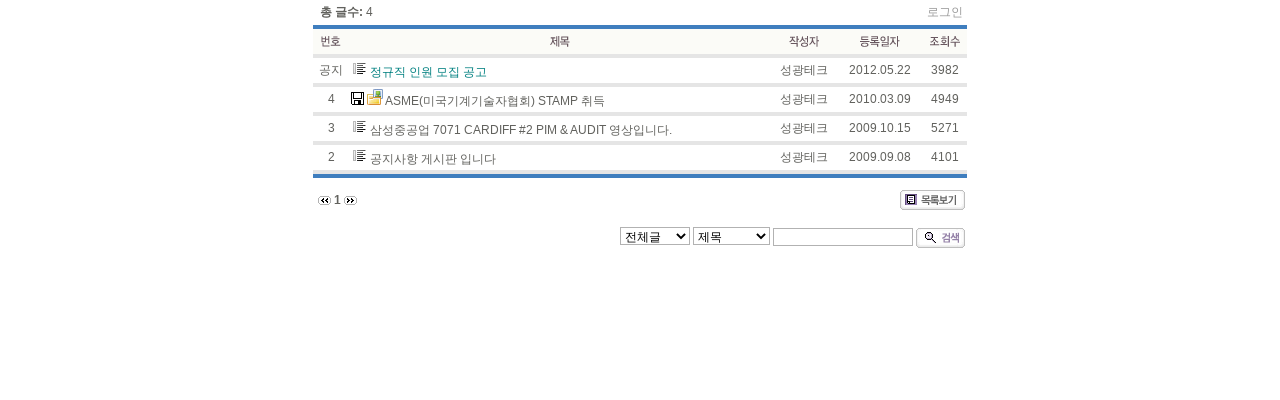

--- FILE ---
content_type: text/html
request_url: http://sunggwang.kr/gesipan/list.php?tb=tb_cus01&cate_no=0&page=1&sd=&sg=&st=&search_yes=&PHPSESSID=254fc2d57b13d07f01c57d202cfd6e5b
body_size: 2508
content:

	<html>
	<head>
	<title>공지사항</title>
	<link href='skin/default/style.css' rel=stylesheet type=text/css>
	<meta http-equiv='content-type' content='text/html; charset=euc-kr'>
	<script language='javascript' src='opt/script.js'></script>
	<script type='text/javascript' src='highgardenEditor.js'></script>
	<script type='text/javascript'>
	//<![CDATA[

	/** 자바 스크립트 전역변수 설정 **/
	var rootDir = '.';

	 //]]>
	</script>
	<style>
	body {
	  scrollbar-face-color:#FFFFFF;
      scrollbar-highlight-color:#5E699D;
      scrollbar-3dlight-color:#FFFFFF;
      scrollbar-shadow-color:#5E699D;
      scrollbar-darkshadow-color:#FFFFFF;
      scrollbar-track-color:#FFFFFF;
      scrollbar-arrow-color:#5E699D;
	}
	</style>
	</head>
	<body bgcolor='#FFFFFF' topmargin='0' leftmargin=0><div align=center id='div_board_contents'><script Language="Javascript">
<!--
function sel_del() {

delmsg=confirm("정말 삭제하시겠습니까?")
	if(delmsg==false)
		location.reload();
	else {
		var total = 0;
		var m_check = document.getElementsByName("sel_del[]");
		var max = m_check.length;

			for (var idx = 0; idx < max; idx++) {
				if (eval("m_check[" + idx + "].checked") == true) 
					total += 1;
			}
		if ( total < 1 ) 
			alert("삭제할 게시물을 1개 이상 선택해 주세요");
		else {
		document.del_sel.action='delete_all.php'; 
		document.del_sel.submit();
		}
	}

}
function sel_mov() {

		var total = 0;
		var m_check = document.getElementsByName("sel_del[]");
		var max = m_check.length;

			for (var idx = 0; idx < max; idx++) {
				if (eval("m_check[" + idx + "].checked") == true) 
					total += 1;
			}
		if ( total < 1 ) 
			alert("이동할 게시물을 1개 이상 선택해 주세요");
		else {
			var winopts = "width=300,height=150,toolbar=no,status=no,statusbar=no,menubar=no, scrollbars=no";
			var popWindow = window.open('','POPWIN', winopts);
			document.del_sel.target="POPWIN";
			document.del_sel.action='select_all.php'; 
			document.del_sel.submit();

		}

}
-->
</script>
<table border='0' width='650' cellpadding='2' cellspacing='0'><tr><td colspan='5'>
		<table width='650' cellpadding='2' cellspacing='0'>
		<form name='cate' method='get' action='list.php'><input type="hidden" name="PHPSESSID" value="254fc2d57b13d07f01c57d202cfd6e5b" />
		<input type=hidden name=tb value='tb_cus01'>
			<tr bgcolor='#FFFFFF'>
				<td>&nbsp;<b>총 글수:</b> 4</td><td align='right'><a href="javascript:void(window.open('login.php','log1','width=240,height=140,scrollbars=no'));"><font color='#999999'>로그인</font></a>
	</td>
	</tr>
	</form>
	</table>
	
		</td>
	</tr>
	<tr>
		<td height=2 bgcolor=#3F7EBE colspan='5'></td>
	</tr>
	<form name=del_sel method=post action=''><input type="hidden" name="PHPSESSID" value="254fc2d57b13d07f01c57d202cfd6e5b" />
	<input type=hidden name=tb value=tb_cus01>
	<input type=hidden name=page value=1>
		<form name=del_sel method=post action=''><input type="hidden" name="PHPSESSID" value="254fc2d57b13d07f01c57d202cfd6e5b" />
		<input type=hidden name=tb value=tb_cus01>
		<input type=hidden name=page value=1>
		<tr bgcolor='#fbfbf7' height=25 align='center'>
			<td background='' width='9%' ><img src=skin/default/img/num.gif border=0> </td>
			<td background=''><a href='/gesipan/list.php?tb=tb_cus01&ss=title&PHPSESSID=254fc2d57b13d07f01c57d202cfd6e5b'><img src=skin/default/img/subject.gif border=0></a></td>
			<td background='' width='15%'><a href='/gesipan/list.php?tb=tb_cus01&ss=name&PHPSESSID=254fc2d57b13d07f01c57d202cfd6e5b'><img src=skin/default/img/writer.gif border=0></a></td>
			<td background='' width='12%'><a href='/gesipan/list.php?tb=tb_cus01&ss=input_date&PHPSESSID=254fc2d57b13d07f01c57d202cfd6e5b'><img src=skin/default/img/write_date.gif border=0></a></td>
			<td background='' width='8%'><img src=skin/default/img/hit.gif border=0></td>
		</tr>
	<tr><td bgcolor='#e5e5e5' align='center' colspan='5' height='2'></td></tr>
		<tr height='25' bgcolor='#FFFFFF' align='center'>
			<td>공지</td>
			<td align='left'>   <img src=skin/default/img/text_ico.gif border=0> <a href='view.php?tb=tb_cus01&no=6&page=1&sd=&sg=&st=&search_yes=&PHPSESSID=254fc2d57b13d07f01c57d202cfd6e5b'>  <font color='teal'>정규직 인원 모집 공고</font> </a> </td>
			<td>성광테크</td>
			<td>2012.05.22</td>
			<td>3982</td>
		</tr>
		<tr><td bgcolor='#e5e5e5' align='center' colspan='5' height='1'><spacer type='block' height='1'></td></tr>
			<tr bgcolor='#FFFFFF' height='25' align='center'>
				<td>4</td>
				<td align='left'>   <img src=skin/default/img/file_ico.gif border=0> <img src=skin/default/img/jpg_ico.gif border=0><a href='view.php?tb=tb_cus01&no=3&page=1&cate_no=0&sd=&sg=&st=&search_yes=&PHPSESSID=254fc2d57b13d07f01c57d202cfd6e5b'>  ASME(미국기계기술자협회) STAMP 취득 </a> </td>
				<td>성광테크</td>
				<td>2010.03.09</td>
				<td>4949</td>
			</tr>
		<tr><td bgcolor='#e5e5e5' align='center' colspan='5' height='1'><spacer type='block' height='1'></td></tr>
			<tr bgcolor='#FFFFFF' height='25' align='center'>
				<td>3</td>
				<td align='left'>   <img src=skin/default/img/text_ico.gif border=0> <a href='view.php?tb=tb_cus01&no=2&page=1&cate_no=0&sd=&sg=&st=&search_yes=&PHPSESSID=254fc2d57b13d07f01c57d202cfd6e5b'>  삼성중공업 7071 CARDIFF #2 PIM & AUDIT 영상입니다. </a> </td>
				<td>성광테크</td>
				<td>2009.10.15</td>
				<td>5271</td>
			</tr>
		<tr><td bgcolor='#e5e5e5' align='center' colspan='5' height='1'><spacer type='block' height='1'></td></tr>
			<tr bgcolor='#FFFFFF' height='25' align='center'>
				<td>2</td>
				<td align='left'>   <img src=skin/default/img/text_ico.gif border=0> <a href='view.php?tb=tb_cus01&no=1&page=1&cate_no=0&sd=&sg=&st=&search_yes=&PHPSESSID=254fc2d57b13d07f01c57d202cfd6e5b'>  공지사항 게시판 입니다 </a> </td>
				<td>성광테크</td>
				<td>2009.09.08</td>
				<td>4101</td>
			</tr>
		<tr><td bgcolor='#e5e5e5' align='center' colspan='5' height='1'><spacer type='block' height='1'></td></tr><tr><td height=1 bgcolor=#3F7EBE colspan='5'></td></tr>
</form>
<tr>
	<td bgcolor='#FFFFFF' align='center' colspan='5'>
	<table width='100%' border='0' cellpadding='0' cellspacing='0'>
	<tr>
	<td width='40%' height=40>

		<table border='0'>
		<tr bgcolor='#FFFFFF'>
		<td>
	<img src=skin/default/img/prev_page.gif border=0 valign=middle> <b>1</b> <img src=skin/default/img/next_page.gif border=0 valign=middle></td></tr></table>
			</td>
			<td align='right' colspan='3'><a href='write.php?tb=tb_cus01&cate_no=0&PHPSESSID=254fc2d57b13d07f01c57d202cfd6e5b'></a> <a href='list.php?tb=tb_cus01&PHPSESSID=254fc2d57b13d07f01c57d202cfd6e5b'><img src=skin/default/img/list_ico.gif border=0></a></td>
		</tr>
	</form>
	</table>
	</td>
</tr>
	
		<form name='form1' method='post' action='/gesipan/list.php?tb=tb_cus01'><input type="hidden" name="PHPSESSID" value="254fc2d57b13d07f01c57d202cfd6e5b" />
		<tr><td colspan='5' align='center' height='27'>
		<table width='100%' border='0' cellspacing='0' cellpadding='0' background='img/search_t.gif' height='27'>
        <tr> 
        <td width=100% align='right'>&nbsp;&nbsp;&nbsp;&nbsp;&nbsp;&nbsp;&nbsp;&nbsp;&nbsp;&nbsp;
		<input type='hidden' name='search_yes' value='yes'>
		<input type='hidden' name='cate_no' value='0'>
		<select name='sd' class=form1 onBlur=this.className='form1' onFocus=this.className='form2'>
		<option value='all_day' selected>전체글</option>
		<option value='a_year' >최근일년</option>
		<option value='a_month' >최근한달</option>
		<option value='a_week' >최근한주</option>
		<option value='a_day' >최근하루</option>
		</select>
		<select name='sg' class=form1 onBlur=this.className='form1' onFocus=this.className='form2'>
		<option value='title' selected>제목</option>
		<option value='tnm' >제목+본문</option>
		<option value='name' >글쓴이</option>
		</select>
		<input type='text' name='st' size='18' value='' class=form1 onBlur=this.className='form1' onFocus=this.className='form2'>
		<input type=image src=skin/default/img/search_button_img.gif?PHPSESSID=254fc2d57b13d07f01c57d202cfd6e5b border=0 align=absmiddle></td></tr></table>
	</td></tr></form></table></div>
<script>
function resizeFrame() {
    if (parent.adjustIFrameSize) parent.adjustIFrameSize(window);
}
if (window.attachEvent) window.attachEvent('onload', resizeFrame);
else window.addEventListener('load', resizeFrame, false);
</script>

--- FILE ---
content_type: text/css
request_url: http://sunggwang.kr/gesipan/skin/default/style.css
body_size: 508
content:
BODY { 
COLOR: #444444; FONT-FAMILY: 굴림, Gulim, Arial; FONT-SIZE: 9pt; FONT-STYLE: normal; LETTER-SPACING: normal; LINE-HEIGHT: normal; TEXT-DECORATION: none; WORD-SPACING: normal
}

TD { COLOR: #62625E; FONT-FAMILY: 굴림, Gulim, Arial; FONT-SIZE: 9pt; TEXT-DECORATION: none; }
A:link { COLOR: #62625E; FONT-FAMILY: 굴림, Gulim, Arial; TEXT-DECORATION: none; }
A:visited { COLOR: #62625E; FONT-FAMILY: 굴림, Gulim, Arial; TEXT-DECORATION: none; }
A:active { COLOR: #62625E; FONT-FAMILY: 굴림, Gulim, Arial; TEXT-DECORATION: underline; }
A:hover { COLOR: #0587b4; FONT-FAMILY: 굴림, Gulim, Arial; TEXT-DECORATION: none; }
A.white:link { COLOR: #ffffff; FONT-FAMILY: 굴림, Gulim, Arial; TEXT-DECORATION: none; }
A.white:visited { COLOR: #ffffff; FONT-FAMILY: 굴림, Gulim, Arial; TEXT-DECORATION: none; }
A.white:active { COLOR: #d5eaff; FONT-FAMILY: 굴림, Gulim, Arial; TEXT-DECORATION: underline; }
A.white:hover { COLOR: #000000; FONT-FAMILY: 굴림, Gulim, Arial; TEXT-DECORATION: underline; }

.field1 { FONT-SIZE: 9pt; Background: #FFFFFF; }
.form1  { FONT-SIZE: 9pt; COLOR: #000000; Background: #FFFFFF; BORDER-BOTTOM: #B2B2B2 1px solid; BORDER-LEFT: #B2B2B2 1px solid; BORDER-RIGHT: #B2B2B2 1px solid; BORDER-TOP: #B2B2B2 1px solid; }
.form2  { FONT-SIZE: 9pt; COLOR: #000000; Background: #FFFFFF; BORDER-BOTTOM: #C3C3C3 1px solid; BORDER-LEFT: #C3C3C3 1px solid; BORDER-RIGHT: #C3C3C3 1px solid; BORDER-TOP: #C3C3C3 1px solid; }
.txt01 { font-family: 굴림, Gulim, Arial; font-size: 9pt; color: #444444; line-height: 13pt }
.txt02 { font-family: 굴림, Gulim, Arial; font-size: 9pt; color: #666600; line-height: 14pt }
.txt03 { font-family: 굴림, Gulim, Arial; font-size: 10pt;  }

.for_button {  font-family: "굴림"; font-size: 9pt; color: #000000; background-color: #FFFFFF; border: 1px #000000 solid; height: 20px}


--- FILE ---
content_type: application/javascript
request_url: http://sunggwang.kr/gesipan/highgardenEditor.js
body_size: 10567
content:
/************************************************************************
* Highgarden Web Wysiwyg Editor ver 1.0
* Copyright (C) 2008년 Highgarden
* email :  highgarden@naver.com
* nate_on :  high__garden@hotmail.com
*
* textarea의 title속성에 higheditor_type으로 사용
* type : simple - 간단한 기능
*           full - 모든 기능 사용
*           (다른 iconset 필요시 추가 가능)
*
* License
* ----------------------------------------------------------------------
* 본 프로그램은 LGPL을 따릅니다.
* 자세한 사항은 아래 링크를 참조해주시기 바랍니다.
* http://korea.gnu.org/people/chsong/copyleft/lgpl.ko.html
* ----------------------------------------------------------------------
*
* Special Thanks RURONY
************************************************************************/

/**
 * textarea 검색/등록 후 에디터 실행
 */
if(window.addEventListener) window.addEventListener("load", createEditor, false);
else if(window.attachEvent) window.attachEvent("onload", createEditor);

var EditorOnTxtAreaID = new Array();

function createEditor(){
  var txtArea = document.getElementsByTagName("textarea");
  var c = 0;
  for(i=0;i<txtArea.length;i++){
    if(txtArea[i].title){
      var txtAreaTitle = txtArea[i].getAttribute("title");

      var txtAreaTitleSplit = txtAreaTitle.split('_');

      if(txtAreaTitleSplit[0] == "higheditor" && txtAreaTitleSplit[1]){
        EditorOnTxtAreaID[c] = txtArea[i].name;
        editor = new HighEditor(txtArea[i], txtAreaTitleSplit[1]);
        editor.addToolbar();
        editor.addHtmlToTextFunc();
        editor.addInsertIcons();
        editor.createIframe();
        editor.createBottomArea();
        editor.createSuvDiv();
      }
    }
    c++;
  }
}


/**
 * Highgarden Editor
 */
function HighEditor(oldTxtArea, mode){
  var oldTxtArea = oldTxtArea;
  this.oldTextAreaObj = oldTxtArea;
  this.mode = mode;
  this.name = "new_" + oldTxtArea.name;
  this.width = oldTxtArea.offsetWidth + "px";
  this.height = oldTxtArea.style.height;
  this.editorRoot = "./highgardenEditor";
  this.editorUploadDir = "./higheditor_images";

  this.newTxtAreaId = this.name + "_iframe";

  this.iconSet = new Object();
  this.iconSet["full"] = ['fontsize', '-', 'fontname', '-',
                          'bold', 'underline', 'italic', 'StrikeThrough', 'ForeColor', 'BackColor', '-',
                          'justifyleft', 'justifycenter', 'justifyright', 'justifyfull', '-',
                          'insertorderedlist', 'insertunorderedlist', '--',
                          'inserthorizontalrule', 'table', 'createlink', 'unlink', '-',
                          'letter', '-'
                          ];

  /*this.iconSet["full"] = ['fontsize', '-', 'fontname', '-',
                          'bold', 'underline', 'italic', 'StrikeThrough', 'ForeColor', 'BackColor', '-',
                          'justifyleft', 'justifycenter', 'justifyright', 'justifyfull', '-',
                          'insertorderedlist', 'insertunorderedlist', '-',
                          'outdent', 'indent', '-',
                          'inserthorizontalrule', 'table', 'div', 'createlink', 'unlink', '--',
                          'undo', 'redo', '-',
                          'removeformat', '-',
                          'emoticon', 'letter', '-',
                          'attachimage', '-',
                          'layout'
                          ];*/

  this.iconSet["simple"] = ['bold', 'underline', 'italic', 'StrikeThrough', 'ForeColor', 'BackColor', '-',
                          'justifyleft', 'justifycenter', 'justifyright', 'justifyfull', '-',
                          'removeformat', '-',
                          'emoticon', 'letter'
                          ];

  this.fontsize = ['1', '2', '3', '4', '5', '6'];
  this.fontname = ['굴림', '돋움', '바탕', '궁서' ,'명조', 'Verdana'];

  this.minusValue = 2;
  if(navigator.appName == "Microsoft Internet Explorer" && navigator.appVersion.indexOf("MSIE 6") > -1){
    this.minusValue = 4;
  }

  /**
   * 툴바 추가
   */
  this.addToolbar = function(){
    this.toolbarId = this.name + "_toolbar";
    var toolbar = document.createElement("div");
    toolbar.setAttribute("id", this.toolbarId);
    toolbar.style.width = this.width;

    oldTxtArea.parentNode.insertBefore(toolbar, oldTxtArea);

    this.iconAreaId = this.toolbarId + "_iconArea";

    var toolbarHtml = '';
    toolbarHtml += '<table width="100%" border="0" cellspacing="0" cellpadding="0" align="left" style="text-align:left;">';
    toolbarHtml += '<tr>';
    toolbarHtml += '<td width="3" height="3" style="background:url(' + this.editorRoot + '/write_left_top_bg.gif) no-repeat left top;"></td>';
    toolbarHtml += '<td width="" height="3" style="background:url(' + this.editorRoot + '/write_top_bg.gif) repeat-x left top;"></td>';
    toolbarHtml += '<td width="3" height="3" style="background:url(' + this.editorRoot + '/write_right_top_bg.gif) no-repeat left top;"></td>';
    toolbarHtml += '</tr>';
    toolbarHtml += '<tr>';
    toolbarHtml += '<td width="3" style="background:url(' + this.editorRoot + '/write_left_bg.gif) no-repeat left top;"></td>';
    toolbarHtml += '<td width="" style="background:url(' + this.editorRoot + '/write_middle_bg.gif) repeat-x left top;padding-left:5px;padding-right:5px;">';
    toolbarHtml += '<div id="' + this.iconAreaId + '">';
    toolbarHtml += '</div>';
    toolbarHtml += '</td>';
    toolbarHtml += '<td width="3" style="background:url(' + this.editorRoot + '/write_right_bg.gif) no-repeat left top;"></td>';
    toolbarHtml += '</tr>';
    toolbarHtml += '<tr>';
    toolbarHtml += '<td width="3" height="3" style="background:url(' + this.editorRoot + '/write_left_bottom_bg.gif) no-repeat left top;"></td>';
    toolbarHtml += '<td width="" height="3" style="background:url(' + this.editorRoot + '/write_bottom_bg.gif) repeat-x left top;"></td>';
    toolbarHtml += '<td width="3" height="3" style="background:url(' + this.editorRoot + '/write_right_bottom_bg.gif) no-repeat left top;"></td>';
    toolbarHtml += '</tr>';
    toolbarHtml += '</table>';
    document.getElementById(this.toolbarId).innerHTML = toolbarHtml;
  }


  /**
   * HTML <-> TEXTAREA 변환 checkbox 삽입
   */
  this.addHtmlToTextFunc = function(){
    var HtmlToTextCheckArea = document.createElement("div");

    oldTxtArea.parentNode.insertBefore(HtmlToTextCheckArea, document.getElementById(this.toolbarId));

    this.HtmlToTextCheckId = this.name + "_check";
    var HtmlToTextCheck = document.createElement("input");
    HtmlToTextCheck.setAttribute("id", this.HtmlToTextCheckId);
    HtmlToTextCheck.setAttribute("type", "checkbox");
    HtmlToTextCheck.setAttribute("value", "1");
    if(document.addEventListener){
      HtmlToTextCheck.addEventListener("click", this.editorModeSwap, false);
    }else if(document.attachEvent){
      HtmlToTextCheck.attachEvent("onclick", this.editorModeSwap);
    }

    var HtmlToTextCheckLabel = document.createElement("label");
    HtmlToTextCheckLabel.setAttribute("for", this.HtmlToTextCheckId);

    var HtmlToTextCheckLabelText = document.createElement("span");
    HtmlToTextCheckLabelText.style.cssText = "font-family:'돋움';font-size:12px;color:#757575;vertical-align:middle;";
    HtmlToTextCheckLabelText.innerHTML = "HTML";
    HtmlToTextCheckLabel.appendChild(HtmlToTextCheckLabelText);

    HtmlToTextCheckArea.appendChild(HtmlToTextCheck);
    HtmlToTextCheckArea.appendChild(HtmlToTextCheckLabel);
  }


  /**
   * HTML <-> TEXTAREA 변환 기능
   */
  this.editorModeSwap = function(event){
    event = event ? event : window.event;
    var checkObj;
    if(event.srcElement){
      checkObj = event.srcElement;
    }else{
      checkObj = event.target;
    }

    var editorToolbarId = "new_" + oldTxtArea.name + "_toolbar";
    var editorIframeId = "new_" + oldTxtArea.name + "_iframe";
    var editorBottomId = "new_" + oldTxtArea.name + "_bottom";

    if(checkObj.checked){
      oldTxtArea.style.display = "block";
      document.getElementById(editorToolbarId).style.display = "none";
      document.getElementById(editorIframeId).style.display = "none";
      document.getElementById(editorBottomId).style.display = "none";
      oldTxtArea.focus();
    }else{
      oldTxtArea.style.display = "none";
      document.getElementById(editorToolbarId).style.display = "block";
      document.getElementById(editorIframeId).style.display = "block";
      document.getElementById(editorBottomId).style.display = "block";
      document.getElementById(editorIframeId).contentWindow.focus();
    }

  }



  /**
   * 아이콘 삽입
   */
  this.addInsertIcons = function(){
    var iconHtml = '<div style="padding-top:8px;padding-bottom:2px;">';
    try{
      for(j=0;j<this.iconSet[this.mode].length;j++){
        if(this.iconSet[this.mode][j] == "-"){
          iconHtml += '<span style="width:3px">&nbsp;</span>';
        }else if(this.iconSet[this.mode][j] == "--"){
          iconHtml += '</div><div style="padding-top:2px;padding-bottom:2px;">';
        }else if(this.iconSet[this.mode][j] == "fontsize"){
          iconHtml += '<select style="width:60px;" name="fontsize" align="absolute middle" onchange="editorExec(\'' + this.iconSet[this.mode][j] + '\', false, this.value,\'' + this.newTxtAreaId + '\')">';
          for(k=0;k<this.fontsize.length;k++){
            iconHtml += '<option value="' + this.fontsize[k] + '">' + this.fontsize[k] + '</option>';
          }
          iconHtml += '</select>';
        }else if(this.iconSet[this.mode][j] == "fontname"){
          iconHtml += '<select style="width:60px;" name="fontname" align="absolute middle" onchange="editorExec(\'' + this.iconSet[this.mode][j] + '\', false, this.value,\'' + this.newTxtAreaId + '\')">';
          for(k=0;k<this.fontname.length;k++){
            iconHtml += '<option value="' + this.fontname[k] + '">' + this.fontname[k] + '</option>';
          }
          iconHtml += '</select>';
        }else if(this.iconSet[this.mode][j] == "ForeColor" || this.iconSet[this.mode][j] == "BackColor" || this.iconSet[this.mode][j] == "emoticon" || this.iconSet[this.mode][j] == "letter" || this.iconSet[this.mode][j] == "createlink" || this.iconSet[this.mode][j] == "table" || this.iconSet[this.mode][j] == "attachimage" || this.iconSet[this.mode][j] == "div" || this.iconSet[this.mode][j] == "layout"){
          iconHtml += '<img src="' + this.editorRoot + '/' + this.iconSet[this.mode][j] + '.gif" alt="' + this.iconSet[this.mode][j] + '" align="top" style="cursor:pointer;" onclick="editorSubDiv(event ,\'' + this.iconSet[this.mode][j] + '\',\'' + this.newTxtAreaId + '\')" onmouseover="this.src =\''  + this.editorRoot + '/' + this.iconSet[this.mode][j] + '_on.gif\'" onmouseout="this.src =\''  + this.editorRoot + '/' + this.iconSet[this.mode][j] + '.gif\'" title="' + this.iconSet[this.mode][j] + '" />';
        }else{
          iconHtml += '<img src="' + this.editorRoot + '/' + this.iconSet[this.mode][j] + '.gif" alt="' + this.iconSet[this.mode][j] + '" align="top" style="cursor:pointer;" onclick="editorExec(\'' + this.iconSet[this.mode][j] + '\', false, null,\'' + this.newTxtAreaId + '\')" onmouseover="this.src =\''  + this.editorRoot + '/' + this.iconSet[this.mode][j] + '_on.gif\'" onmouseout="this.src =\''  + this.editorRoot + '/' + this.iconSet[this.mode][j] + '.gif\'" title="' + this.iconSet[this.mode][j] + '" />';
        }
      }
      iconHtml += '</div><div style="padding-bottom:6px;"></div>';
      document.getElementById(this.iconAreaId).innerHTML = iconHtml;
    }catch(exception){
      alert("textarea id(" + oldTxtArea.id + ")에 적용할 IconSet이 없습니다.");
      document.getElementById(this.iconAreaId).innerHTML = "등록된 IconSet이 없습니다.";
    }

  }


  /**
   * 아이프레임 생성
   */
  this.createIframe = function(){

//    var newTxtAreaId = this.newTxtAreaId;
    this.newTxtArea = document.createElement("iframe");
    this.newTxtArea.setAttribute("id", this.newTxtAreaId);
    this.newTxtArea.setAttribute("name", this.newTxtAreaId);
    this.newTxtArea.setAttribute("scrolling","auto");
    this.newTxtArea.setAttribute("frameBorder","no");
    this.newTxtArea.setAttribute("wrap","virtual");
    this.newTxtArea.cssText = "margin:0px;padding:0px;";
    //this.newTxtArea.style.width = (oldTxtArea.offsetWidth - this.minusValue) + "px";
	this.newTxtArea.style.width = (oldTxtArea.offsetWidth - 2) + "px";
    this.newTxtArea.style.height = (oldTxtArea.offsetHeight - document.getElementById(this.toolbarId).offsetHeight - this.minusValue - 10) + "px";
    this.newTxtArea.style.borderLeft = "1px solid #D0D0D0";
    this.newTxtArea.style.borderRight = "1px solid #D0D0D0";
    this.newTxtArea.style.borderBottom = "1px solid #D0D0D0";
    oldTxtArea.parentNode.insertBefore(this.newTxtArea, oldTxtArea);

    document.getElementById(oldTxtArea.id).style.display = "none";

    var editorDoc = document.getElementById(this.newTxtAreaId).contentWindow.document;
    editorDoc.open();
    editorDoc.write("<html><head><title>Highgarden Editor</title>");
    editorDoc.write("<meta http-equiv='Content-Type' content='text/html; charset=euc-kr' />");
    editorDoc.write("<style type='text/css'>");
    editorDoc.write("body,p,table,div,blockquote{margin:0px; font-family:'돋움'; font-size:12px; line-height: 20px; }");
    editorDoc.write("body{padding:5px;");
    editorDoc.write("scrollbar-3dlight-color:#c5c5c5;");
    editorDoc.write("scrollbar-arrow-color:#c5c5c5;");
    editorDoc.write("scrollbar-base-color:#c5c5c5;");
    editorDoc.write("scrollbar-darkshadow-color:#ffffff;");
    editorDoc.write("scrollbar-face-color:#ffffff;");
    editorDoc.write("scrollbar-highlight-color:#ffffff;");
    editorDoc.write("scrollbar-shadow-color:#c5c5c5;");
    editorDoc.write("}");
    editorDoc.write("ul,ol{margin-top:0px; margin-bottom:0px;}");
    editorDoc.write(".basicBorder{border:1px dashed #c5c5c5;}");
    editorDoc.write("</style>");
    editorDoc.write("<body bgcolor='#FFFFFF'>" + oldTxtArea.value + "</body>");
    editorDoc.write("</html>");
    editorDoc.close();

    if(editorDoc.contentEditable){
      editorDoc.contentEditable = "true";
    }else{
      editorDoc.designMode = "on";
    }

    if(document.addEventListener){
      editorDoc.addEventListener("mouseup", htmlTotext, false);
      editorDoc.addEventListener("mouseout", htmlTotext, false);
      editorDoc.addEventListener("keyup", htmlTotext, false);
      editorDoc.addEventListener("blur", htmlTotext, false);
      editorDoc.addEventListener("mousedown", this.hiddenSuvDiv, false);
      oldTxtArea.addEventListener("mouseup", textTohtml, false);
      oldTxtArea.addEventListener("mouseout", textTohtml, false);
      oldTxtArea.addEventListener("keyup", textTohtml, false);
      oldTxtArea.addEventListener("blur", textTohtml, false);
    }else if(document.attachEvent){
      editorDoc.attachEvent("onmouseup", htmlTotext);
      editorDoc.attachEvent("onmouseout", htmlTotext);
      editorDoc.attachEvent("onkeyup", htmlTotext);
      editorDoc.attachEvent("onblur", htmlTotext);
      editorDoc.attachEvent("onmousedown", this.hiddenSuvDiv);
      oldTxtArea.attachEvent("onmouseup", textTohtml);
      oldTxtArea.attachEvent("onmouseout", textTohtml);
      oldTxtArea.attachEvent("onkeyup", textTohtml);
      oldTxtArea.attachEvent("onblur", textTohtml);
    }

  }


  /**
   * 하단 사이즈 조절창 생성
   */
  this.createBottomArea = function(){
    this.bottomAreaId = this.name + "_bottom";
    var bottomArea = document.createElement("div");
    bottomArea.setAttribute("id", this.bottomAreaId);
    bottomArea.style.width = this.width;

    oldTxtArea.parentNode.insertBefore(bottomArea, oldTxtArea);

    var bottomHtml = '';
    bottomHtml += '<table width="100%" cellpadding="0" cellspacing="0" border="0" style="background:#fbfbfb;"><tr>';
    bottomHtml += '<td width="100%" height="10px" align="left" style="background:url(' + this.editorRoot + '/control_size.gif) no-repeat center; border-left:1px solid #c5c5c5; border-right:1px solid #c5c5c5; border-bottom:1px solid #b5b5b5;cursor:n-resize;font-size:5px;" onmousedown="editorResize(event, \'' + this.name + '_iframe\')">&nbsp;';
    bottomHtml += '</td></tr></table>';

    //document.getElementById(this.bottomAreaId).innerHTML = bottomHtml;
  }


  /**
   * 서브메뉴용 DIV 생성
   */
  this.createSuvDiv = function(){
    var suvDivId = "higheditor_subdiv";
    var suvDiv = document.createElement("div");
	 
    suvDiv.setAttribute("id", suvDivId);

	//suvDiv.style.left = event.clientX + document.body.scrollLeft + document.documentElement.scrollLeft; 
    //suvDiv.style.top = event.clientY + document.body.scrollTop + document.documentElement.scrollTop;
	//suvDiv.style.left = event.clientX; 
    //suvDiv.style.top = event.clientY; 
    suvDiv.style.cssText = "border-right:1px solid #888888; border-bottom:1px solid #888888; background:#fbfbfb; position:absolute; z-index:100; filter:alpha(opacity=95);opacity:.95;";
    suvDiv.style.display = "none";

    document.body.appendChild(suvDiv);

	//window.alert(suvDiv.style.left);
  }


  /**
   * 서브메뉴용 DIV 사라짐
   */
  this.hiddenSuvDiv = function(event){
    event = event ? event : window.event;
    var eventObj = document.getElementById("higheditor_subdiv");
    if(eventObj.hasChildNodes()){
      for(k=0;k<eventObj.childNodes .length;k++){
        eventObj.removeChild(eventObj.childNodes[k]);
      }
    }
    eventObj.style.display = "none";
  }

}



/**
 * 포커스(for IE)
 */
var focusObj;

setFocus = function(ifrmObjId){
  if(document.all){
    focusObj = document.getElementById(ifrmObjId).contentWindow.document.selection.createRange();
  }
}

getFocus = function(){
  if(document.all){
//    focusObj.collapse(false);
    focusObj.select();
  }
}


/**
 * 편집기능 실행
 */
editorExec = function(command, bool, commandValue, ifrmObjId){
  if(navigator.appName != "Microsoft Internet Explorer" && command=="BackColor") command = "hilitecolor";
  var ifrmObj;
  if(document.all){
    ifrmObj = frames[ifrmObjId];
  }else{
    ifrmObj = document.getElementById(ifrmObjId).contentWindow;
  }  

  ifrmObj.focus();
  
  ifrmObj.document.execCommand(command, bool, commandValue);
  htmlTotext();

  editor.hiddenSuvDiv();

}


editorExecInput = function(command, bool, commandValue, ifrmObjId){
  var ifrmObj;
  if(document.all){
    ifrmObj = frames[ifrmObjId];
  }else{
    ifrmObj = document.getElementById(ifrmObjId).contentWindow;
  }

  getFocus();

  ifrmObj.document.execCommand(command, bool, commandValue);
  htmlTotext();

  editor.hiddenSuvDiv();
}


editorInsertHTML = function(commandValue, ifrmObjId){
  var ifrmObj;
  if(document.all){
    ifrmObj = frames[ifrmObjId];
  }else{
    ifrmObj = document.getElementById(ifrmObjId).contentWindow;
  }

  ifrmObj.focus();

  if(document.all){
    var temp = ifrmObj.document.selection.createRange();
    temp.pasteHTML(commandValue);
  }else{
    ifrmObj.document.execCommand("InsertHTML", false, commandValue);
  }
  htmlTotext();
  editor.hiddenSuvDiv();
}


/**
 * iframe -> textarea 복사
 */
htmlTotext = function(){
  for(j=0;j<EditorOnTxtAreaID.length;j++){
    var newIframeId = "new_" + EditorOnTxtAreaID[j] + "_iframe";
    document.getElementById(EditorOnTxtAreaID[j]).value = document.getElementById(newIframeId).contentWindow.document.body.innerHTML;
  }
}


/**
 * textarea -> iframe 복사
 */
textTohtml = function(){
  for(j=0;j<EditorOnTxtAreaID.length;j++){
    var newIframeId = "new_" + EditorOnTxtAreaID[j] + "_iframe";
    document.getElementById(newIframeId).contentWindow.document.body.innerHTML = document.getElementById(EditorOnTxtAreaID[j]).value;
  }
}


/**
 * 서브메뉴용 div에 맞는 기능 삽입
 */
editorSubDiv = function(event, divType, ifrmObjId, mode){

  setFocus(ifrmObjId);

  event = event ? event : window.event;

  var suvDivObj = document.getElementById("higheditor_subdiv");

  var subDivHtml;
  if(divType == "ForeColor" || divType == "BackColor"){
    subDivHtml = colorPicker(divType, 'normal', ifrmObjId);
  }else if(divType == "emoticon"){
    subDivHtml = emoticon(divType, mode, ifrmObjId);
  }else if(divType == "letter"){
    subDivHtml = letter(divType, mode, ifrmObjId);
  }else if(divType == "createlink"){
    subDivHtml = createlink(ifrmObjId);
  }else if(divType == "table"){
    subDivHtml = table(ifrmObjId);
  }else if(divType == "attachimage"){
    subDivHtml = attachImage(ifrmObjId);
  }else if(divType == "div"){
    subDivHtml = createDiv(ifrmObjId);
  }else if(divType == "layout"){
    subDivHtml = createLayout(ifrmObjId);
  }else{
    return;
  }

  suvDivObj.innerHTML = subDivHtml;

  suvDivObj.style.left = event.clientX + "px";
  if((navigator.userAgent.toUpperCase().indexOf("SAFARI") > 0)){
    suvDivObj.style.top = (document.body.scrollTop + event.clientY) + "px";
  }else{
	if(divType == "attachimage") {
		suvDivObj.style.top = (document.documentElement.scrollTop + event.clientY + document.body.scrollTop) + "px";
		suvDivObj.style.left = (document.documentElement.scrollLeft + event.clientX + document.body.scrollLeft + 50) + "px";
	}
	else suvDivObj.style.top = (document.documentElement.scrollTop + event.clientY + document.body.scrollTop) + "px";
  }
  suvDivObj.style.display = "block";

  if(divType == "attachimage"){
    attachImageForm(ifrmObjId);
  }
  //getFocus();
}

/**
 * 서브메뉴용 div에 맞는 기능 삽입(팝업 위치변경 없음)
 */
editorSubDivChangeInner = function(event, divType, ifrmObjId, mode){
  event = event ? event : window.event;

  var suvDivObj = document.getElementById("higheditor_subdiv");

  var subDivHtml;
  if(divType == "ForeColor" || divType == "BackColor"){
    subDivHtml = colorPicker(divType, 'normal', ifrmObjId);
  }else if(divType == "emoticon"){
    subDivHtml = emoticon(divType, mode, ifrmObjId);
  }else if(divType == "letter"){
    subDivHtml = letter(divType, mode, ifrmObjId);
  }

  suvDivObj.innerHTML = subDivHtml;
  suvDivObj.style.display = "block";

  var ifrmObj;
  if(document.all){
    ifrmObj = frames[ifrmObjId];
  }else{
    ifrmObj = document.getElementById(ifrmObjId).contentWindow;
  }

  getFocus();
}


/**
 * 에디터 사이즈 조절
 */
var resizeEditor;
var resizeEditorEventY;
var tempY;
editorResize = function(event, ifrmObjId){
  event = event ? event : window.event;
  resizeEditor = document.getElementById(ifrmObjId);
  tempY = resizeEditor.offsetHeight;
  resizeEditorEventY = event.clientY;
  document.onmousemove = editorResizeExec;
}
editorResizeExec = function(event){
  event = event ? event : window.event;
  if(resizeEditor){
    if(tempY + event.clientY - resizeEditorEventY<50){
      return;
    }else{
      resizeEditor.style.height = (tempY + event.clientY - resizeEditorEventY) + "px";
    }
  }
}
document.onmouseup = new Function("resizeEditor=null");


/**
 * forecolor, backcolor용 컬러 피커
 */
colorPicker = function(mode, type, ifrmObjId){
  this.mode = mode;
  this.type = type;
  this.ifrmObjId = ifrmObjId;

  this.colorSet = new Object();
  this.colorSet["pastel"] = ["#ff99cc","#ffcc99","#ffff99","#ccffcc","#ccffff","#99ccfe","#cc99ff","#ffffff"
                          ];
  this.colorSet["normal"] = ["#000000","#993300","#333300","#003300","#003366","#000099","#333399","#333333",
                             "#990000","#ff6600","#999900","#009900","#009999","#0000ff","#666699","#669999",
                             "#ff0000","#ff9900","#99cc00","#339966","#33cccc","#3366ff","#81007e","#999999",
                             "#ff00ff","#ffcc00","#ffff00","#00ff00","#00ffff","#00ccff","#993366","#cccccc",
                             "#ff99cc","#ffcc99","#ffff99","#ccffcc","#ccffff","#99ccfe","#cc99ff","#ffffff"
                          ];

  var colorPickerHtml = '';
  colorPickerHtml += '<div style="padding:3px;border:1px solid #c5c5c5;background:fbfbfb">';
  colorPickerHtml += '<table border="0" cellpadding="0" cellspacing="1" style=""><tr>';

  for(i=0;i<this.colorSet[type].length;i++){
    colorPickerHtml += '<td width="12px" height="12px" style="cursor:pointer; background:' + this.colorSet[type][i] + ';" onmousedown="editorExec(\'' + mode + '\', false,\'' + this.colorSet[type][i] + '\',\'' + ifrmObjId + '\')"></td>';
    if((i+1)%8 == 0){
      colorPickerHtml += '</tr><tr>';
    }
  }
  colorPickerHtml += "</tr></table>";
  colorPickerHtml += "</div>";
  return colorPickerHtml;

}


/**
 * 이모티콘
 */
emoticon = function(mode, type, ifrmObjId){
  if(!type){
    type="MSN";
  };
  this.mode = mode;
  this.type = type;
  this.ifrmObjId = ifrmObjId;
  this.emoticonRoot = editor.editorRoot + "/emoticon";

  this.emoticonSet = new Object();
  this.emoticonSet["MSN"] = ["msn001","msn002","msn003","msn004","msn005","msn006","msn007","msn008",
                             "msn009","msn010","msn011","msn012","msn013","msn014","msn015","msn016",
                             "msn017","msn018","msn019","msn020","msn021","msn022","msn023","msn024",
                             "msn025","msn026","msn027","msn028","msn029","msn030","msn031","msn032",
                             "msn033","msn034","msn035","msn036","msn037","msn038","msn039","msn040"
                            ];
  this.emoticonSet["MSN_ANI"] = ["01","02","03","04","05","06","07","08",
                                "09","10","11","12","13","14","15","16"
                               ];

  var emoticonHtml = '';
  emoticonHtml += '<div style="padding:3px;border:1px solid #c5c5c5;background:fbfbfb">';
  emoticonHtml += '<div style="padding-top:8px;padding-bottom:5px;padding-left:5px;padding-right:5px;">';
  for(key in emoticonSet){
    if(type == key){
      emoticonHtml += '<span style="margin-right:10px; font-size:12px; font-weight:bold; color:#757575; cursor:pointer;" onclick="editorSubDivChangeInner(event, \'' + mode + '\',\'' + ifrmObjId + '\', \'' + key + '\')">' + key;
      emoticonHtml += "</span>";
    }else{
      emoticonHtml += '<span style="margin-right:10px; font-size:12px; color:#757575; cursor:pointer;" onclick="editorSubDivChangeInner(event, \'' + mode + '\',\'' + ifrmObjId + '\', \'' + key + '\')">' + key;
      emoticonHtml += "</span>";
    }
  }
  emoticonHtml += "</div>";
  emoticonHtml += '<div id="emoticonArea" style="padding:3px;border:1px solid #e5e5e5;background:#ffffff">';
  emoticonHtml += '<table border="0" cellpadding="0" cellspacing="0" style=""><tr>';

  for(i=0;i<this.emoticonSet[type].length;i++){
    var emoticonSrc = this.emoticonRoot + '/' + type + '/' + this.emoticonSet[type][i] + '.gif';
    emoticonHtml += '<td align="center" style="padding:3px; border:2px solid #ffffff;" onmouseover="onOverStyle(this)" onmouseout="onOutStyle(this)">';
    emoticonHtml += '<img src="' + emoticonSrc + '" onmousedown="editorExec(\'insertimage\', false,\'' + emoticonSrc + '\',\'' + ifrmObjId + '\')" style="cursor:pointer;"></td>';
    emoticonHtml += '</td>';
    if((i+1)%8 == 0){
      emoticonHtml += '</tr><tr>';
    }
  }
  emoticonHtml += "</tr></table>";
  emoticonHtml += "</div>";
  emoticonHtml += "</div>";
  return emoticonHtml;

}


/**
 * 특수문자
 */
letter = function(mode, type, ifrmObjId){
  if(!type){
    type="일반기호";
  };
  this.mode = mode;
  this.type = type;
  this.ifrmObjId = ifrmObjId;

  this.letterSet = new Object();
  this.letterSet["일반기호"] = ["＃","＆","＊","＠","§","※","☆","○","●","◎","◇","◆","□","■","△","▲","▽","▼",
                               "→","←","↑","↓","↔","〓","◁","◀","▷","▶","♤","♠","♡","♥","♧","♣","⊙","◈",
                               "▣","◐","◑","▒","▤","▥","▨","▧","▦","▩","♨","☏","☎","☜","☞","¶","†","‡",
                               "↕","↗","↙","↖","↘","♭","♩","♪","♬","㉿","㈜","№","㏇","™","㏂","㏘","℡","\u00AE",
                               "ª","º","＂","（","）","［","］","｛","｝","‘","’","“","”","〔","〕","〈","〉","《",
                               "》","「","」","『","』","【","】","！","＇","，","．","／","：","；","？","＾","＿","｀",
                               "｜","￣","、","。","·","‥","…","¨","〃","―","∥","＼","∼","´","～","ˇ","˘","˝",
                               "˚","˙","¸","˛","¡","¿","ː"
                              ];
  this.letterSet["수학부호/단위"] = ["＋", "－", "＜", "＝", "＞", "±", "×", "÷", "≠", "≤", "≥", "∞", "∴", "♂", "♀", "∠", "⊥", "⌒", "∂", "∇",
                                   "≡", "≒", "≪", "≫", "√", "∽", "∝", "∵", "∫", "∬", "∈", "∋", "⊆", "⊇", "⊂", "⊃", "∪", "∩", "∧", "∨",
                                   "￢", "⇒", "⇔", "∀", "∃", "∮", "∑", "∏", "＄", "％", "￦", "Ｆ", "′", "″", "℃", "Å", "￠", "￡", "￥", "¤", "℉",
                                   "‰", "?", "㎕", "㎖", "㎗", "ℓ", "㎘", "㏄", "㎣", "㎤", "㎥", "㎥", "㎦", "㎙", "㎚", "㎛", "㎜", "㎝", "㎞", "㎟",
                                   "㎠", "㎡", "㎢", "㏊", "㎍", "㎎", "㎏", "㏏", "㎈", "㎉", "㏈", "㎧", "㎨", "㎰", "㎱", "㎲", "㎳", "㎴", "㎵", "㎶",
                                   "㎷", "㎸", "㎹", "㎀", "㎁", "㎂", "㎃", "㎄", "㎺", "㎻", "㎼", "㎽", "㎾", "㎿", "㎐", "㎑", "㎒", "㎓", "㎔", "Ω",
                                   "㏀", "㏁", "㎊", "㎋", "㎌", "㏖", "㏅", "㎭", "㎮", "㎯", "㏛", "㎩", "㎪", "㎫", "㎬", "㏝", "㏐", "㏓", "㏃", "㏉",
                                   "㏜", "㏆"
                                 ];
  this.letterSet["원/괄호문자"] = ["㉠", "㉡", "㉢", "㉣", "㉤", "㉥", "㉦", "㉧", "㉨", "㉩", "㉪", "㉫", "㉬", "㉭", "㉮", "㉯", "㉰", "㉱", "㉲", "㉳",
                                  "㉴", "㉵", "㉶", "㉷", "㉸", "㉹", "㉺", "㉻", "㈀", "㈁", "㈂", "㈃", "㈄", "㈅", "㈆", "㈇", "㈈", "㈉", "㈊", "㈋",
                                  "㈌", "㈍", "㈎", "㈏", "㈐", "㈑", "㈒", "㈓", "㈔", "㈕", "㈖", "㈗", "㈘", "㈙", "㈚", "㈛", "ⓐ", "ⓑ", "ⓒ", "ⓓ",
                                  "ⓔ", "ⓕ", "ⓖ", "ⓗ", "ⓘ", "ⓙ", "ⓚ", "ⓛ", "ⓜ", "ⓝ", "ⓞ", "ⓞ", "ⓟ", "ⓠ", "ⓡ", "ⓢ", "ⓣ", "ⓤ", "ⓥ", "ⓦ",
                                  "ⓧ", "ⓨ", "ⓩ", "①", "②", "③", "④", "⑤", "⑥", "⑦", "⑧", "⑨", "⑩", "⑪", "⑫", "⑬", "⑭", "⑮", "⒜", "⒝",
                                  "⒞", "⒟", "⒠", "⒡", "⒢", "⒣", "⒤", "⒥", "⒦", "⒧", "⒨", "⒩", "⒪", "⒫", "⒬", "⒭", "⒮", "⒯", "⒰", "⒱",
                                  "⒲", "⒳", "⒴", "⒵", "⑴", "⑵", "⑶", "⑷", "⑸", "⑹", "⑺", "⑻", "⑼", "⑽", "⑾", "⑿", "⒀", "⒁", "⒂"
                                ];
  this.letterSet["문자이모티콘"] = ["s(￣▽￣)/", "(*￣ .￣)a", "o(T^T)o", "♬(^0^)~♪", "＼(*｀Д´)/",
                                  "(/ㅡ_-)/~", "∠(- o -)", "(ㅡㅡ^)", "s(￣▽￣)v", "o(^-^)o", "s(￣へ￣ )z", "(づ_-)",
                                  "(-_ど)", "(づ_ど)", "s(ごoご)グ", "(づ_T)", "[_]a(^^* )", "☞^.^☜","ㅡ..ㅡㆀ",
                                  "(*^.☜)", "(/^o^)/♡", "[(￣.￣)]zZ", "┏(;-_-)┛",
                                  "┗(-_- )┓", "(^(oo)^)", "(^(oo)~)", "(T(oo)T)", "(-(oo)-)", "O(￣▽￣)o ", "ご,.ごㆀ",
                                  "(-.-)凸", "☞(>.<)☜", ">(/////)<", "＼(^0^*)/",
                                  "(ㅜ.ㅜ)", "☜(^^*)☞", "(ㅠ.ㅠ)", "(@.@)", "↖(^▽^)↗", "(☞^o^☜)",
                                  ">>---▷♡", "ミⓛㅅⓛミ", "=^ⓛㅅⓛ^=", "s(￣ 3￣)す=33", "へ(￣⌒￣へ)"
                                ];

  var letterHtml = '';
  letterHtml += '<div style="padding:3px;border:1px solid #c5c5c5;background:fbfbfb">';
  letterHtml += '<div style="padding-top:8px;padding-bottom:5px;padding-left:5px;padding-right:5px;">';
  for(key in letterSet){
    if(type == key){
      letterHtml += '<span style="margin-right:10px; font-size:12px; font-weight:bold; color:#757575; cursor:pointer;" onclick="editorSubDivChangeInner(event, \'' + mode + '\',\'' + ifrmObjId + '\', \'' + key + '\')">' + key;
      letterHtml += "</span>";
    }else{
      letterHtml += '<span style="margin-right:10px; font-size:12px; color:#757575; cursor:pointer;" onclick="editorSubDivChangeInner(event, \'' + mode + '\',\'' + ifrmObjId + '\', \'' + key + '\')">' + key;
      letterHtml += "</span>";
    }
  }
  letterHtml += "</div>";
  letterHtml += '<div id="letterArea" style="padding:3px;border:1px solid #e5e5e5;background:#ffffff">';
  letterHtml += '<table border="0" cellpadding="0" cellspacing="0" style=""><tr>';

  var cellCnt = 18;
  for(i=0;i<this.letterSet[type].length;i++){
    if(type == "문자이모티콘") cellCnt=5;
    letterHtml += '<td align="center" style="padding:3px; border:2px solid #ffffff;" onmouseover="onOverStyle(this)" onmouseout="onOutStyle(this)">';
    letterHtml += '<span onmousedown="editorInsertHTML(\'' + this.letterSet[type][i] + '\',\'' + ifrmObjId + '\')" style="cursor:pointer;font-size:12px;">' + this.letterSet[type][i] + '</span>';
    letterHtml += '</td>';
    if((i+1)%cellCnt == 0){
      letterHtml += '</tr><tr>';
    }
  }
  letterHtml += "</tr></table>";
  letterHtml += "</div>";
  letterHtml += "</div>";
  return letterHtml;

}


/**
 * 링크 삽입
 */
createlink = function(ifrmObjId){
  var createlinkHtml = '';
  createlinkHtml += '<div style="padding:3px;border:1px solid #c5c5c5;background:#fbfbfb">';
  createlinkHtml += '<div style="padding-top:8px;padding-bottom:5px;padding-left:5px;padding-right:5px;">';
  createlinkHtml += '<span style="margin-right:10px; font-size:12px; color:#757575;">선택된 부분에 삽입될 URL을 입력해주세요.';
  createlinkHtml += '</span>';
  createlinkHtml += '</div>';
  createlinkHtml += '<div style="padding:3px;border:1px solid #e5e5e5;background:#ffffff">';
  createlinkHtml += '<table border="0" cellpadding="0" cellspacing="0" style=""><tr>';
  createlinkHtml += '<td width="100%" height="40px" style="padding:3px; border:2px solid #ffffff;">';
  createlinkHtml += '<input type="text" id="createLinkUrl" style="border:1px solid #b5b5b5;width:250px;" value="http://" />';
  createlinkHtml += '</td></tr><tr><td align="right">';
  createlinkHtml += '<input type="button" style="border:1px solid #b5b5b5;width:50px;background:#fbfbfb;color:#757575;font-weight:bold;" value="확인" onclick="editorExecInput(\'createlink\', false, document.getElementById(\'createLinkUrl\').value, \'' + ifrmObjId + '\');" />';
  createlinkHtml += '</td></tr></table>';
  createlinkHtml += '</div>';
  createlinkHtml += '</div>';
  return createlinkHtml;
}


/**
 * 테이블 삽입
 */
table = function(ifrmObjId){
  var tableHtml = '';
  tableHtml += '<div style="padding:3px;border:1px solid #c5c5c5;background:#fbfbfb">';
  tableHtml += '<div style="padding-top:8px;padding-bottom:5px;padding-left:5px;padding-right:5px;">';
  tableHtml += '<span style="margin-right:10px; font-size:12px; color:#757575;"><b>표 삽입</b>';
  tableHtml += '</span>';
  tableHtml += '</div>';
  tableHtml += '<div id="tableArea" style="width:250px;padding:5px;border:1px solid #e5e5e5;background:#ffffff">';
  tableHtml += '<table width="100%" border="0" cellpadding="0" cellspacing="1" bgcolor="#c5c5c5" >';
  tableHtml += '<tr bgcolor="#ffffff">';
  tableHtml += '<td>&nbsp;</td><td>&nbsp;</td><td>&nbsp;</td>';
  tableHtml += '</tr>';
  tableHtml += '<tr bgcolor="#ffffff">';
  tableHtml += '<td>&nbsp;</td><td>&nbsp;</td><td>&nbsp;</td>';
  tableHtml += '</tr>';
  tableHtml += '</table>';
  tableHtml += '</div>';
  tableHtml += '<div style="font-size:12px; color:#757575; padding:5px;">';
  tableHtml += '행 <input type="text" value="2" id="sampleTable_rowCnt" style="border:1px solid #b5b5b5;width:30px;background:#ffffff;color:#757575;text-align:right;padding-right:3px;margin-right:10px;" onchange="previewSampleTable();" />';
  tableHtml += '열 <input type="text" value="3" id="sampleTable_cellCnt" style="border:1px solid #b5b5b5;width:30px;background:#ffffff;color:#757575;text-align:right;padding-right:3px;" onchange="previewSampleTable();" />';
  tableHtml += '<div align="right" style="text-align:right;align:right;">';
  tableHtml += '<input type="button" style="border:1px solid #b5b5b5;width:50px;background:#fbfbfb;color:#757575;font-weight:bold;" value="삽입" onclick="editorInsertHTML(document.getElementById(\'tableArea\').innerHTML, \'' + ifrmObjId + '\');" />';
  tableHtml += '</div>';
  tableHtml += '</div>';
  tableHtml += '</div>';
  return tableHtml;
}
previewSampleTable = function(){
  var rowCnt = document.getElementById("sampleTable_rowCnt").value;
  var cellCnt = document.getElementById("sampleTable_cellCnt").value;
  var tableArea = document.getElementById("tableArea");
  var sampleTableHtml = '<table width="100%" border="0" cellpadding="0" cellspacing="1" bgcolor="#c5c5c5" >';
  for(i=0;i<rowCnt;i++){
    sampleTableHtml += '<tr bgcolor="#ffffff">';
    sampleTableHtml += '<td>&nbsp;</td>';
    for(j=0;j<cellCnt-1;j++){
      sampleTableHtml += '<td>&nbsp;</td>';
    }
    sampleTableHtml += '</tr>';
  }
  sampleTableHtml += '</table>';

  tableArea.innerHTML = sampleTableHtml;
}


/**
 * 이미지 첨부
 */
attachImage = function(ifrmObjId){
  var createlinkHtml = '';
  createlinkHtml += '<div style="padding:3px;border:1px solid #c5c5c5;background:#fbfbfb">';
  createlinkHtml += '<div style="padding-top:8px;padding-bottom:5px;padding-left:5px;padding-right:5px;">';
  createlinkHtml += '<span style="margin-right:10px; font-size:12px; color:#757575;"><b>내컴퓨터 이미지 삽입</b>';
  createlinkHtml += '</span>';
  createlinkHtml += '</div>';
  createlinkHtml += '<div style="width:250px;height:45px;padding:6px;border:1px solid #e5e5e5;background:#ffffff">';
  createlinkHtml += '<div id="attachImage_frame">';
  createlinkHtml += '</div>';
  createlinkHtml += '<div style="padding-top:3px;text-align:right;">';
  createlinkHtml += '<input type="button" style="border:1px solid #b5b5b5;width:50px;background:#fbfbfb;color:#757575;font-weight:bold;" value="삽입" onmousedown="attachImage_local(\'' + ifrmObjId + '\');" />';
  createlinkHtml += '</div>';
  createlinkHtml += '</div>';
  createlinkHtml += '<div style="padding-top:8px;padding-bottom:5px;padding-left:5px;padding-right:5px;">';
  createlinkHtml += '<span style="margin-right:10px; font-size:12px; color:#757575;"><b>URL 이미지 삽입</b>';
  createlinkHtml += '</span>';
  createlinkHtml += '</div>';
  createlinkHtml += '<div id="attachImage_url" style="width:250px;height:45px;padding:6px;border:1px solid #e5e5e5;background:#ffffff">';
  createlinkHtml += '<input type="text" id="high_attachImage_url" style="width:148px;"><input style="font-size:13px;color:#000000;width:98px;" type="button" value="미리보기..." onclick="attachImage_preview(document.getElementById(\'high_attachImage_url\').value);">';
  createlinkHtml += '<div style="padding-top:3px;text-align:right;">';
  createlinkHtml += '<input type="button" style="border:1px solid #b5b5b5;width:50px;background:#fbfbfb;color:#757575;font-weight:bold;" value="삽입" onmousedown="attachImage_insertURL(document.getElementById(\'high_attachImage_url\').value, \'' + ifrmObjId + '\')" />';
  createlinkHtml += '</div>';
  createlinkHtml += '</div>';
  createlinkHtml += '<div style="padding-top:8px;padding-bottom:5px;padding-left:5px;padding-right:5px;text-align:center;">';
  createlinkHtml += '<span style="margin-right:10px; font-size:12px; color:#757575;text-align:center;">미리보기';
  createlinkHtml += '</span>';
  createlinkHtml += '</div>';
  createlinkHtml += '<div id="preview" style="width:250px;height:180px;padding:6px;border:1px solid #e5e5e5;background:#ffffff;text-align:center;vertical-align:middle;font-size:12px;color:#757575;">';
  createlinkHtml += 'URL 이미지 삽입만 지원합니다.';
  createlinkHtml += '</div>';
  createlinkHtml += '</div>';
  return createlinkHtml;
}


attachImageForm = function(ifrmObjId){

  this.attachImageFrmId = ifrmObjId + "_attachimage";
  this.attachImageFrm = document.createElement("iframe");
  this.attachImageFrm.setAttribute("id", this.attachImageFrmId);
  this.attachImageFrm.setAttribute("name", this.attachImageFrmId);
  this.attachImageFrm.setAttribute("scrolling","no");
  this.attachImageFrm.setAttribute("frameBorder","no");
  this.attachImageFrm.setAttribute("wrap","virtual");
  this.attachImageFrm.style.width = "300px";
  this.attachImageFrm.style.height = "30px";
  document.getElementById("attachImage_frame").appendChild(this.attachImageFrm);

  var attachImageFrmDoc = document.getElementById(this.attachImageFrmId).contentWindow.document;

  attachImageFrmDoc.open();
  attachImageFrmDoc.write("<html><head><title>Highgarden Editor</title>");
  attachImageFrmDoc.write("<meta http-equiv='Content-Type' content='text/html; charset=euc-kr' />");
  attachImageFrmDoc.write("<style type='text/css'>");
  attachImageFrmDoc.write("body,p{margin:0px; font-family:'돋움'; font-size:12px; line-height: 20px;}");
  attachImageFrmDoc.write("</style></head>");
  attachImageFrmDoc.write("<body style='width:100px;'>");
  attachImageFrmDoc.write("      <form name='attachImage_form' method='post' action='" + editor.editorRoot + "/attach_image.php'  enctype='multipart/form-data'>");
  attachImageFrmDoc.write("        <input name='high_attachImage' id='high_attachImage' type='file' size='30'/>");
  attachImageFrmDoc.write("      </form>");
  attachImageFrmDoc.write("</body>");
  attachImageFrmDoc.write("</html>");
  attachImageFrmDoc.close();
}

attachImage_preview = function(value){
  if (/(\.gif|\.jpg|\.jpeg)$/i.test(value) == false) { alert("잘못된 이미지 URL입니다."); return; }
  document.getElementById("preview").innerHTML = "<img src='" + value + "' width='250' height='180'>";
}

attachImage_insertURL = function(value, ifrmObjId){
  if (/(\.gif|\.jpg|\.jpeg)$/i.test(value) == false) { alert("잘못된 이미지 URL입니다."); return; }
  editorExec('insertimage', false, value, ifrmObjId);
}

attachImage_local = function(ifrmObjId){
  var value = document.getElementById(ifrmObjId + "_attachimage").contentWindow.document.getElementById("high_attachImage").value;
  if (/(\.gif|\.jpg|\.jpeg)$/i.test(value) == false) { alert("잘못된 이미지 화일명입니다."); return; }
  document.getElementById(ifrmObjId + "_attachimage").contentWindow.document.forms[0].action = editor.editorRoot + "/attach_image.php?editor_upload=" + editor.editorUploadDir + "&ifrmObjId=" + ifrmObjId;
  document.getElementById(ifrmObjId + "_attachimage").contentWindow.document.forms[0].submit();
}


/**
 * div 삽입
 */
createDiv = function(ifrmObjId){
//  alert(document.getElementById(ifrmObjId).contentWindow.document.selection);
  this.ifrmObjId = ifrmObjId;

  this.divSet = new Object();
  this.divSet["quotation_1"] = ["border-left:2px solid #c5c5c5;padding:10px;width:80%;"];
  this.divSet["quotation_2"] = ["border:1px solid #c5c5c5;padding:10px;width:80%;"];
  this.divSet["quotation_3"] = ["border:2px solid #c5c5c5;padding:10px;width:80%;"];
  this.divSet["quotation_4"] = ["border:1px dashed #c5c5c5;padding:10px;width:80%;"];
  this.divSet["quotation_5"] = ["border:1px solid #c5c5c5;padding:10px;width:80%;background:#ebebeb"];
  this.divSet["quotation_6"] = ["border:1px dashed #c5c5c5;padding:10px;width:80%;background:#ebebeb"];

  var divSetHtml = '';
  divSetHtml += '<div style="padding:3px;border:1px solid #c5c5c5;background:fbfbfb">';
  divSetHtml += '<table border="0" cellpadding="0" cellspacing="0" style=""><tr>';

  for(key in divSet){
    var divIconSrc = editor.editorRoot + '/' + key + '.gif';
    divSetHtml += '<td align="center" style="padding:3px; border:2px solid #ffffff;" onmouseover="onOverStyle(this)" onmouseout="onOutStyle(this)">';
    divSetHtml += '<img src="' + divIconSrc + '" onmousedown="insertDiv(\'' + this.divSet[key][0] + '\',\'' + ifrmObjId + '\')" style="cursor:pointer;"></td>';
    divSetHtml += '</td>';
  }

  divSetHtml += "</tr></table>";
  divSetHtml += "</div>";

  return divSetHtml;

}

insertDiv = function(value, ifrmObjId){
  var divHtml = "<blockquote style='" + value + "'>&nbsp;</blockquote>";
  editorInsertHTML(divHtml, ifrmObjId);
}


/**
 * 레이아웃 삽입
 */
createLayout = function(ifrmObjId){
  this.ifrmObjId = ifrmObjId;

  this.layoutSet = new Array("layout_1", "layout_2", "layout_3", "layout_4", "layout_5", "layout_6", "layout_7", "layout_8", "layout_9");

  var layoutHtml = '';
  layoutHtml += '<div style="padding:3px;border:1px solid #c5c5c5;background:fbfbfb">';
  layoutHtml += '<table border="0" cellpadding="0" cellspacing="0" style=""><tr>';

  for(var i=0; i<layoutSet.length;i++){
    var layoutIconSrc = editor.editorRoot + '/' + layoutSet[i] + '.gif';
    layoutHtml += '<td align="center" style="padding:3px; border:2px solid #ffffff;" onmouseover="onOverStyle(this)" onmouseout="onOutStyle(this)">';
    layoutHtml += '<img src="' + layoutIconSrc + '" style="cursor:pointer;" onmousedown="insertLayout(\'' + ifrmObjId + '\', \'' + layoutSet[i] + '\')"></td>';
//    divSetHtml += '<img src="' + layoutIconSrc + '" onmousedown="insertDiv(\'' + this.layoutSet[key][0] + '\',\'' + ifrmObjId + '\')" style="cursor:pointer;"></td>';
    layoutHtml += '</td>';
  }

  layoutHtml += "</tr></table>";
  layoutHtml += "</div>";

  return layoutHtml;
}

insertLayout = function(ifrmObjId, layout){
  var insertLayoutHtml;
  var layoutImgSrc = editor.editorRoot + "/layout/acts_letter";
  switch(layout){
    case 'layout_1':
      insertLayoutHtml = '<table cellpadding="0" cellspacing="5"><tr><td class="basicBorder" valign="top" width="320px" height="460px">&nbsp;</td><td class="basicBorder" valign="top" width="320px">&nbsp;</td></tr></table>';
      break;
    case 'layout_2':
      insertLayoutHtml = '<table cellpadding="0" cellspacing="5"><tr><td class="basicBorder" valign="top" width="210px" height="460px">&nbsp;</td><td class="basicBorder" valign="top" width="210px">&nbsp;</td><td class="basicBorder" valign="top" width="210px">&nbsp;</td></tr></table>';
      break;
    case 'layout_3':
      insertLayoutHtml = '<table cellpadding="0" cellspacing="5"><tr><td class="basicBorder" valign="top" width="640px" height="230px">&nbsp;</td></tr><tr><td class="basicBorder" valign="top" width="640px" height="230px">&nbsp;</td></tr></table>';
      break;
    case 'layout_4':
      insertLayoutHtml = '<table cellpadding="0" cellspacing="5"><tr><td class="basicBorder" valign="top" width="320px" height="230px">&nbsp;</td><td class="basicBorder" valign="top" width="320px" rowspan="2">&nbsp;</td></tr>';
      insertLayoutHtml += '<tr><td class="basicBorder" valign="top" width="320px" height="230px">&nbsp;</td></tr></table>';
      break;
    case 'layout_5':
      insertLayoutHtml = '<table cellpadding="0" cellspacing="5"><tr><td class="basicBorder" valign="top" width="320px" rowspan="2">&nbsp;</td><td class="basicBorder" valign="top" width="320px" height="230px">&nbsp;</td></tr>';
      insertLayoutHtml += '<tr><td class="basicBorder" valign="top" width="320px" height="230px">&nbsp;</td></tr></table>';
      break;
    case 'layout_6':
      insertLayoutHtml = '<table cellpadding="0" cellspacing="5"><tr><td class="basicBorder" valign="top" width="320px" height="230px">&nbsp;</td><td class="basicBorder" valign="top" width="320px" height="230px">&nbsp;</td></tr>';
      insertLayoutHtml += '<tr><td class="basicBorder" valign="top" width="320px" height="230px">&nbsp;</td><td class="basicBorder" valign="top" width="320px" height="230px">&nbsp;</td></tr></table>';
      break;
    case 'layout_7':
      insertLayoutHtml = '<table cellpadding="0" cellspacing="5"><tr><td class="basicBorder" valign="top" width="320px" height="150px">&nbsp;</td><td class="basicBorder" valign="top" width="320px" rowspan="3">&nbsp;</td></tr>';
      insertLayoutHtml += '<tr><td class="basicBorder" valign="top" width="320px" height="150px">&nbsp;</td></tr><tr><td class="basicBorder" valign="top" width="150px" height="150px">&nbsp;</td></tr></table>';
      break;
    case 'layout_8':
      insertLayoutHtml = '<table cellpadding="0" cellspacing="5"><tr><td class="basicBorder" valign="top" width="320px" rowspan="3">&nbsp;</td><td class="basicBorder" valign="top" width="320px" height="150px">&nbsp;</td></tr>';
      insertLayoutHtml += '<tr><td class="basicBorder" valign="top" width="320px" height="150px">&nbsp;</td></tr><tr><td class="basicBorder" valign="top" width="150px" height="150px">&nbsp;</td></tr></table>';
      break;
    case 'layout_9':
      insertLayoutHtml = '<table width="640" border="0" cellspacing="0" cellpadding="0" style="background:' + layoutImgSrc + '/top_bg.gif top"><tr><td height="116" colspan="3" align="right" valign="bottom" background="' + layoutImgSrc + '/top.gif" style="font-size:12px; color:757575; padding:0 30 20 0px;"><span style="color:#3399ff; font-weight:bold;">제3호</span> 2008년 4월 3일 목요일 </td></tr>';
      insertLayoutHtml += '<tr><td width="27" valign="top" background="' + layoutImgSrc + '/bg_l.gif"><img src="' + layoutImgSrc + '/bg_l_sky.gif" width="27" height="283"></td><td width="586">';
      insertLayoutHtml += '<table width="100%" border="0" cellpadding="0" cellspacing="0" background="' + layoutImgSrc + '/top_bg.gif">';
      insertLayoutHtml += '<tr><td class="basicBorder" width="284" height="184"></td><td width="18"></td><td class="basicBorder" width="284" height="184"></td></tr>';
      insertLayoutHtml += '<tr><td height="10"></td><td></td><td></td></tr>';
      insertLayoutHtml += '<tr><td class="basicBorder" height="184"></td><td width="18"></td><td class="basicBorder"></td></tr>';
      insertLayoutHtml += '<tr><td height="10"></td><td></td><td></td></tr>';
      insertLayoutHtml += '<tr><td class="basicBorder" height="184"></td><td width="18"></td><td class="basicBorder"></td></tr>';
      insertLayoutHtml += '<tr><td height="10"></td><td></td><td></td></tr>';
      insertLayoutHtml += '<tr><td class="basicBorder" height="184"></td><td width="18"></td><td class="basicBorder"></td></tr>';
      insertLayoutHtml += '<tr><td height="20"></td><td></td><td></td></tr>';
      insertLayoutHtml += '</table></td><td width="27" valign="top" background="' + layoutImgSrc + '/bg_r.gif"><img src="' + layoutImgSrc + '/bg_r_sky.gif" width="27" height="283"></td></tr>';
      insertLayoutHtml += '<tr><td colspan="7"><img src="' + layoutImgSrc + '/copy.gif" width="640" height="92" border="0" usemap="#MapMap"></td></tr></table>';
      insertLayoutHtml += '<map name="MapMap"><area shape="rect" coords="222,17,351,33" href="mailto:0109151454@naver.com"></map>';
      break;
  }

  editorInsertHTML(insertLayoutHtml, ifrmObjId);
}


/**
 * 서브메뉴 DIV 내용 객체 Style onmouseover, onmouseout
 */
onOverStyle = function(obj){
  obj.style.cssText = "padding:3px;border:2px solid #0066cc";
}

onOutStyle = function(obj){
  obj.style.cssText = "padding:3px;border:2px solid #ffffff";
}




/**
 * bug report 2008-07-11
 *
 * - sapari html <-> textarea 전환시 editor iframe 위치 바뀜
 *
 * 실제 페이지에 삽입시
  * - fire fox html <-> textarea 전환시 tool바 표시 안됨
 * - textarea 높이 계산 수정 필요
 */


--- FILE ---
content_type: application/javascript
request_url: http://sunggwang.kr/gesipan/opt/script.js
body_size: 3971
content:
var old_menu = '';

function admin_make_check() {
	var a = document.form3;

	if(a.id.value.length < 4) {
		alert('아이디의 길이는 4자 이상이어야 합니다.');
		a.id.focus();
		return false;
	}
 	if(!a.name.value) {
		alert('이름을 입력하셔야 합니다.');
		a.name.focus();
		return false;
	}
	if(a.passwd.value.length < 4) {
		alert('패스워드의 길이는 4자 이상이어야 합니다.');
		a.passwd.focus();
		return false;
	}
	if(a.passwd2.value.length < 4) {
		alert('패스워드의 확인의 길이는 4자 이상이어야 합니다.');
		a.passwd2.focus();
		return false;
	}
	if(a.passwd.value !== a.passwd2.value) {
		alert('두 패스워드가 일치하지 않습니다.');
		a.passwd.value = '';
		a.passwd2.value = '';
		a.passwd.focus();
		return false;
	}
	return true;
}

function admin_login() {
	var a = document.form3;

	if(!a.id.value) {
		alert('아이디를 입력해주세요.');
		a.id.focus();
		return false;
	}
	if(!a.passwd.value) {
		alert('비밀번호를 입력해주세요.');
		a.passwd.focus();
		return false;
	}
	return true;
}

function IsNumber(formname) {
	var form = eval("document.form3."+formname);

	for (var i=0; i<form.value.length; i++) {
		var chr = form.value.substr(i,1);

              	if(chr<'0' || chr>'9') {
              		return false;
		}
	}
	return true;
}


function category_change(obj) {
  var myindex=obj.selectedIndex;
  document.cate.cate_no.value=obj.options[myindex].value;
  document.cate.submit();
  return true;
 }

function IsAlpha(f_value) {
	var len = f_value.length;

	for(i=0; i<len; i++){
		var code = f_value.charCodeAt(i);
		var str = f_value.substr(i,1).toUpperCase();

		code = parseInt(code);

		if((str < "A" || str > "Z") && (str < "a" || str > "z")) {
			if(str < '0' || str > '9') {
				return false;
			}
		}
	}
	return true;
}

function showmenu(new_menu) {
	if (old_menu != '') {
		old_menu.style.display = "none";

		if (old_menu == new_menu) {
			new_menu.style.display = "none";
			old_menu = '';
		}
		else {
			new_menu.style.display = "block";
			old_menu = '';
			old_menu = new_menu;
		}
	}
	else {
		if (new_menu.style.display == "block") {
			new_menu.style.display = "none";
		}
		else {
			new_menu.style.display = "block";
			old_menu = new_menu;
		}
	}
}

function change_color() {
	var a = document.form3;

	if(a.skin.value == 'default_gray') a.bg_color.value = '#696969';
	else if(a.skin.value == 'default_white') a.bg_color.value = '#FFFFFF';
	else if(a.skin.value == 'aqua_skin') a.bg_color.value = '#FFFFFF';

	else a.bg_color.value = '#FFFFFF';
}

function change_mode() {
	var a = document.form3;

	if(a.ch.value == '0') {
		a.write_mode.value = '6';
		a.reply_mode.value = '6';
		a.modify_mode.value = '6';
		a.delete_mode.value = '6';
		a.read_mode.value = '6';
		a.list_mode.value = '6';
	}
	if(a.ch.value == '1') {
		a.write_mode.value = '1';
		a.reply_mode.value = '1';
		a.modify_mode.value = '1';
		a.delete_mode.value = '1';
		a.read_mode.value = '6';
		a.list_mode.value = '6';
	}
	if(a.ch.value == '2') {
		a.write_mode.value = '5';
		a.reply_mode.value = '5';
		a.modify_mode.value = '5';
		a.delete_mode.value = '5';
		a.read_mode.value = '5';
		a.list_mode.value = '6';
	}

}

function add_board_check() {
	var a = document.form3;

	if(!a.tb.value) {
		alert('테이블명을 입력해주세요.');
		a.tb.focus();
		return false;
	}
	if(!IsAlpha(a.tb.value)) {
		alert('테이블명에 한글 또는 숫자를 쓰면 안됩니다.');
		a.tb.value='';
		a.tb.focus();
		return false;
	}
	if(!a.title.value) {
		alert('제목을 입력해주세요.');
		a.title.focus();
		return false;
	}
	if(a.write_mode.value > 6 || !IsNumber(a.write_mode.name) || !a.write_mode.value) {
		alert('글쓰기권한은 0~6 까지 입니다.');
		a.write_mode.value='';
		a.write_mode.focus();
		return false;
	}
	if(a.reply_mode.value > 6 || !IsNumber(a.reply_mode.name) || !a.reply_mode.value) {
		alert('답변권한은 0~6 까지 입니다.');
		a.reply_mode.value='';
		a.reply_mode.focus();
		return false;
	}
	if(a.modify_mode.value > 6 || !IsNumber(a.modify_mode.name) || !a.modify_mode.value) {
		alert('수정권한은 0~6 까지 입니다.');
		a.modify_mode.value='';
		a.modify_mode.focus();
		return false;
	}
	if(a.delete_mode.value > 6 || !IsNumber(a.delete_mode.name) || !a.delete_mode.value) {
		alert('삭제권한은 0~6 까지 입니다.');
		a.delete_mode.value='';
		a.delete_mode.focus();
		return false;
	}
	if(a.list_mode.value > 6 || !IsNumber(a.list_mode.name) || !a.list_mode.value) {
		alert('목록보기권한은 0~6 까지 입니다.');
		a.list_mode.value='';
		a.list_mode.focus();
		return false;
	}
	if(a.read_mode.value > 6 || !IsNumber(a.read_mode.name) || !a.read_mode.value) {
		alert('글읽기권한은 0~6 까지 입니다.');
		a.read_mode.value='';
		a.read_mode.focus();
		return false;
	}
	if(a.ch.value == '1') {
		if(a.write_mode.value > 1 || a.reply_mode.value > 1 || a.modify_mode.value > 1 || a.delete_mode.value > 1) {
			alert('공지사항의경우 쓰기/답글/수정/삭제 권한이 1 이하여야 합니다.');
			return false;
		}
	}
	if(a.ch.value == '2') {
		if(a.write_mode.value > 5 || a.reply_mode.value > 5 || a.modify_mode.value > 5 || a.delete_mode.value > 5) {
			alert('회원게시판의 경우 쓰기/답글/수정/삭제 권한이 5 이하여야 합니다.');
			return false;
		}
	}
	if(a.max_num.value < 5 || a.max_num.value > 100 || !IsNumber(a.max_num.name)) {
		alert('페이지당 글수는 5~100 개 입니다.');
		a.max_num.value='10';
		a.max_num.focus();
		return false;
	}
	if(a.max_page.value < 5 || a.max_page.value > 20 || !IsNumber(a.max_page.name)) {
		alert('블록당 페이지수는 5~20 개 입니다.');
		a.max_page.value='10';
		a.max_page.focus();
		return false;
	}
	if(!IsNumber(a.filesize.name)) {
		alert('파일사이즈를 숫자로 입력하세요.');
		a.filesize.focus();
		return false;
	}
	return true;
}

function mod_board_check() {
	var a = document.form3;

	if(!a.title.value) {
		alert('제목을 입력해주세요.');
		a.title.focus();
		return false;
	}
	if(a.write_mode.value > 6 || !IsNumber(a.write_mode.name) || !a.write_mode.value) {
		alert('글쓰기권한은 0~6 까지 입니다.');
		a.write_mode.value='';
		a.write_mode.focus();
		return false;
	}
	if(a.reply_mode.value > 6 || !IsNumber(a.reply_mode.name) || !a.reply_mode.value) {
		alert('답변권한은 0~6 까지 입니다.');
		a.reply_mode.value='';
		a.reply_mode.focus();
		return false;
	}
	if(a.modify_mode.value > 6 || !IsNumber(a.modify_mode.name) || !a.modify_mode.value) {
		alert('수정권한은 0~6 까지 입니다.');
		a.modify_mode.value='';
		a.modify_mode.focus();
		return false;
	}
	if(a.delete_mode.value > 6 || !IsNumber(a.delete_mode.name) || !a.delete_mode.value) {
		alert('삭제권한은 0~6 까지 입니다.');
		a.delete_mode.value='';
		a.delete_mode.focus();
		return false;
	}
	if(a.list_mode.value > 6 || !IsNumber(a.list_mode.name) || !a.list_mode.value) {
		alert('목록보기권한은 0~6 까지 입니다.');
		a.list_mode.value='';
		a.list_mode.focus();
		return false;
	}
	if(a.read_mode.value > 6 || !IsNumber(a.read_mode.name) || !a.read_mode.value) {
		alert('글읽기권한은 0~6 까지 입니다.');
		a.read_mode.value='';
		a.read_mode.focus();
		return false;
	}
	if(a.ch.value == '1') {
		if(a.write_mode.value > 1 || a.reply_mode.value > 1 || a.modify_mode.value > 1 || a.delete_mode.value > 1) {
			alert('공지사항의경우 쓰기/답글/수정/삭제 권한이 1 이하여야 합니다.');
			return false;
		}
	}
	if(a.ch.value == '2') {
		if(a.write_mode.value > 5 || a.reply_mode.value > 5 || a.modify_mode.value > 5 || a.delete_mode.value > 5) {
			alert('회원게시판의 경우 쓰기/답글/수정/삭제 권한이 5 이하여야 합니다.');
			return false;
		}
	}
	if(a.max_num.value < 5 || a.max_num.value > 100 || !IsNumber(a.max_num.name)) {
		alert('페이지당 글수는 5~100 개 입니다.');
		a.max_num.value='10';
		a.max_num.focus();
		return false;
	}
	if(a.max_page.value < 5 || a.max_page.value > 20 || !IsNumber(a.max_page.name)) {
		alert('블록당 페이지수는 5~20 개 입니다.');
		a.max_page.value='10';
		a.max_page.focus();
		return false;
	}
	if(!IsNumber(a.filesize.name)) {
		alert('파일사이즈를 숫자로 입력하세요.');
		a.filesize.focus();
		return false;
	}
	return true;
}

function category_check() {
	var a = document.form3;

	if(!a.name.value) {
		alert('카테고리명을 입력해주세요.');
		a.name.focus();
		return false;
	}

}

function check_add_member() {
	var a = document.form3;

	if(a.id.value.length < 4) {
		alert('아이디는 4자 이상이어야 합니다.');
		a.id.focus();
		return false;
	}
	if(!a.name.value) {
		alert('이름을 입력해주세요.');
		a.name.focus();
		return false;
	}
	if(a.passwd.value.length < 4) {
		alert('패스워드는 4자이상 이어야 합니다.');
		a.passwd.focus();
		return false;
	}
	if(a.passwd2.value.length < 4) {
		alert('패스워드확인은 4자이상 이어야 합니다.');
		a.passwd2.focus();
		return false;
	}
	if(a.passwd.value !== a.passwd2.value) {
		alert('비밀번호가 같지않습니다.');
		a.passwd.value = '';
		a.passwd2.value = '';
		a.passwd.focus();
		return false;
	}
	return true;
}

// 관리자 수정
function check_mod_member() {
	var a = document.form3;

	if(!a.name.value) {
		alert('이름을 입력해주세요.');
		a.name.focus();
		return false;
	}
	if(a.passwd.value || a.passwd2.value) {
		if(a.passwd.value.length < 4 || a.passwd.value.length > 16) {
			alert('패스워드의 길이는 4~15자 입니다.');
			a.passwd.focus();
			return false;
		}
		if(a.passwd2.value.length < 4 || a.passwd2.value.length > 16) {
			alert('패스워드확인의 길이는 4~15자 입니다.');
			a.passwd2.focus();
			return false;
		}
		if(a.passwd.value !== a.passwd2.value) {
			alert('비밀번호가 같지않습니다.');
			a.passwd.value = '';
			a.passwd2.value = '';
			a.passwd.focus();
			return false;
		}
	}
	return true;
}

// 이미지1번 미리보기
function opening1() {
  str = document.form3.userimage1.value;
  window.open("opening.php?img="+str,"ui1","width=800,height=600").focus();
}

// 이미지2번 미리보기
function opening2() {
  str = document.form3.userimage2.value;
  window.open("opening.php?img="+str,"ui2","width=800,height=600").focus();
}

// 이미지3번 미리보기
function opening3() {
  str = document.form3.userimage3.value;
  window.open("opening.php?img="+str,"ui3","width=800,height=600").focus();
}

// 글쓰기전 체크
function check_write(ch, mode) {
	var a = document.form3;

	if(mode == '0') {
		if(ch !== 2) {
			if(!a.name.value) {
				alert('이름을 입력하셔야 합니다.');
				a.name.focus();
				return false;
			}	
		}
		if(a.passwd.value.length < 4) {
			alert('암호의 길이는 4~15자 입니다.');
			a.passwd.focus();
			return false;
		}	
	}
	
	if(!a.title.value) {
		alert('제목을 입력하셔야 합니다.');
		a.title.focus();
		return false;
	}	
	else if(!a.maintext.value) {
		alert('본문을 입력하셔야 합니다.');
		//a.maintext.focus();
		return false;
	}
	else {
		return true;
	}
}

// 글수정전 체크
function check_modify(ch, mode) {
	var a = document.form3;
	
	if(mode == '0') {
		if(ch !== 2) {
			if(!a.name.value) {
				alert('이름을 입력하셔야 합니다.');
				a.name.focus();
				return false;
			}	
		}
	}
	
	if(!a.title.value) {
		alert('제목을 입력하셔야 합니다.');
		a.title.focus();
		return false;
	}	
	else if(!a.maintext.value) {
		alert('본문을 입력하셔야 합니다.');
		//a.maintext.focus();
		return false;
	}	
	else return true;
}

// 끄적임 쓰기체크
function check_ggjek_insert(mode) {
	var a = document.form3;
	
	if(mode == '0') {
		if(!a.name.value) {
			alert('이름을 입력하세요.');
			a.name.focus();
			return false;
		}
	}

	if(!a.maintext.value) {
		alert('내용을 입력하세요.');
		a.maintext.focus();
		return false;
	}

	if(mode == '0') {
		if(!a.passwd.value) {
			alert('비밀번호를 입력하세요.');
			a.passwd.focus();
			return false;
		}
		return true;
	}
}

// 평가하기 체크
function check_appraise_insert(mode) {
	var a = document.form3;

	if(!a.passwd.value) {
		alert('비밀번호를 입력하세요.');
		a.passwd.focus();
		return false;
	}
	return true;
}

// 관리자 삭제
function admin_del(ac, no) {
	if(ac < 2) {
		var bool = confirm('정말 삭제하시겠습니까 ?');
		if(bool) location.href='add_member.php?no='+no+'&md=del';
	}
	else {
		alert('지울수 있는 권한이 없습니다.');	
	}
}

// 관리자 수정
function admin_mod(my_ac, ac, now_id, admin_id, no) {
	if(my_ac > ac) {
		alert('수정할수 있는 권한이 없습니다.');
	}
	else if(my_ac == ac) {
		if(now_id == admin_id) {
			location.href='add_member.php?no='+no+'&md=mod';
		}
		else {
			alert('수정할수 있는 권한이 없습니다.');
		}
	}
	else {
		location.href='add_member.php?no='+no+'&md=mod';
	}
}

// 글지우기전 패스워드입력
function pre_del() {
	var a = document.form2;
	
	if(!a.passwd.value) {
		alert('패스워드를 입력하세요.');
		a.passwd.focus();
		return false;
	}
	return true;
}

// 아이디체크
function joongbok2(tb) {
	var a = document.frm6;
	
	if(!a.id.value) {
		alert('아이디는 필수사항 입니다.');
		a.id.focus();
		return false;
	}
	else {
		window.open("id_search.php?id="+a.id.value+"&tb="+tb,"agag","width=300, height=165, scrollbars=no");
		return true;
	}
}

// 회원가입 애러체크
function chk_gaib() {
	var a = document.frm6;

	if(!a.id.value) {
		alert('아이디는 필수사항 입니다.');
		a.id.focus();
		return false;
	}
	if(!a.name.value) {
		alert('이름은 필수사항 입니다.');
		a.name.focus();
		return false;
	}
	if(a.passwd.value.length < 4 || a.passwd.value.length > 16) {
		alert('암호입력은 4~15 자 입니다.');
		a.passwd.focus();
		a.passwd.select();
		return false;
	}
	if(a.passwd2.value.length < 4 || a.passwd2.value.length > 16) {
		alert('암호확인은 4~15 자 입니다.');
		a.passwd2.focus();
		a.passwd2.select();
		return false;
		}
	if(a.passwd.value !== a.passwd2.value) {
		alert('두 패스워드가 서로 일치하지 않습니다.');
		a.passwd.value ='';
		a.passwd2.value ='';
		a.passwd.focus();
		return false;
	}

	if (a.joomin1.value == "") {
		alert("주민등록번호 앞자리를 입력하세요.");
		a.joomin1.focus();
		return false;
	}
	else {
		if (a.joomin1.value.length != 6 ) {
			alert("주민등록번호를 확인해주세요.\n 6자리입니다.");
			a.joomin1.focus();
			a.joomin1.select();
			return false;
		}
		else {
			thisfilednum = Check_Num(a.joomin1.value);
			if (!thisfilednum) {
				alert("주민등록번호는 숫자만 가능합니다.");
				a.joomin1.focus();
				a.joomin1.select();
				return false;
			}
		}
	}

	if (a.joomin2.value == "") {
		alert("주민등록번호 7자리를 입력하십시오.");
		a.joomin2.focus();
		return false;  		   		   
	} else {
		if ( a.joomin2.value.length != 7 ) {
			alert("주민등록번호 를 입력하십시오.\n 7자리의 숫자입니다.");
			a.joomin2.focus();
			a.joomin2.select();
			return false;
		}
		else {
			thisfilednum = Check_Num(a.joomin2.value);
			if (!thisfilednum) {
				alert("주민등록번호는 숫자만 가능합니다.");
				a.joomin2.focus();
				a.joomin2.select();
				return false;
			}
		}
	}

	if( a.joomin1.value != "999999" && a.joomin2.value != "9999999" && a.joomin1.value != "888888" && a.joomin2.value != "8888888" && a.joomin1.value != "777777" && a.joomin2.value != "7777777" ) {
		if ( !check_ResidentNO() ) {
			alert("올바른 주민등록번호가 아닙니다. 다시 한번 확인해 주시기 바랍니다.");
			a.joomin1.focus();
			a.joomin1.select();
			return false;
		}
	}
	
	if(!a.email.value) {
		alert('이메일을 입력하셔야 합니다.');
		a.email.focus();
		return false;
	}
	
	return true;
}

// 주민번호 체크소스
function check_ResidentNO() {  
	var str_f_num = document.frm6.joomin1.value;
	var str_l_num = document.frm6.joomin2.value;
	var i3=0
	var i4=0
  	
  	for (var i=0;i<str_f_num.length;i++) {
		var ch1 = str_f_num.substring(i,i+1);
      		
      		if (ch1<'0' || ch1>'9') {
      			i3=i3+1
      		}
  	}

	if ((str_f_num == '') || ( i3 != 0 )) {
		return (false);
	}
 
	for (var i=0;i<str_l_num.length;i++) {
		var ch1 = str_l_num.substring(i,i+1);
	
		if (ch1<'0' || ch1>'9') {
			i4=i4+1
		}
	}

	if ((str_l_num == '') || ( i4 != 0 )) {
		return (false);
	}

	if(str_f_num.substring(0,1) < 4) {
		return (false);
	}

	if(str_l_num.substring(0,1) > 2) {
		return (false);
	}

	if((str_f_num.length > 7) || (str_l_num.length > 8)) {
		return (false);
	}

	if ((str_f_num == '72') || ( str_l_num == '18')) {
		return (false);
	}

	var f1=str_f_num.substring(0,1)
	var f2=str_f_num.substring(1,2)
	var f3=str_f_num.substring(2,3)
	var f4=str_f_num.substring(3,4)
	var f5=str_f_num.substring(4,5)
	var f6=str_f_num.substring(5,6)
	
	var hap=f1*2+f2*3+f3*4+f4*5+f5*6+f6*7
	
	var l1=str_l_num.substring(0,1)
	var l2=str_l_num.substring(1,2)
	var l3=str_l_num.substring(2,3)
	var l4=str_l_num.substring(3,4)
	var l5=str_l_num.substring(4,5)
	var l6=str_l_num.substring(5,6)
	var l7=str_l_num.substring(6,7)
	
	hap=hap+l1*8+l2*9+l3*2+l4*3+l5*4+l6*5
	
	hap=hap%11
	hap=11-hap
	hap=hap%10
	
	if (hap != l7) {
		return (false);
	}
	return true; 
}

function real(){
	resi = document.frm6.joomin1.value;
	resi1 = resi.substring(0,2);
	resi2 = resi.substring(2,4);
	resi3 = resi.substring(4,6);
	document.frm_entry.E_birth1.value = "19"+resi1;
	document.frm_entry.E_birth2.value = resi2;
	document.frm_entry.E_birth3.value = resi3;
}

// 다음칸으로 포커스를 이동시킨다.
function move_focus1() {
	if (document.frm6.joomin1.value.length == 6) {
		document.frm6.joomin2.focus();
		document.frm6.joomin2.select();
		return;
	}
}

// 다음칸으로 포커스를 이동시킨다.
function move_focus2() {
	if (document.frm6.joomin2.value.length == 7) {
		document.frm6.email.focus();
		document.frm6.email.select();
		return;
	}
}

// 숫자인가를 체크함
function Check_Num(tocheck) {
	var isnum = true;

	if (tocheck == null || tocheck == "") {
	isnum = false;
	return isnum;
		}
	for (var j = 0 ; j < tocheck.length; j++) {
		if (tocheck.substring(j, j + 1) != "0" &&
			tocheck.substring(j, j + 1) != "1" &&
			tocheck.substring(j, j + 1) != "2" &&
			tocheck.substring(j, j + 1) != "3" &&
			tocheck.substring(j, j + 1) != "4" &&
			tocheck.substring(j, j + 1) != "5" &&
			tocheck.substring(j, j + 1) != "6" &&
			tocheck.substring(j, j + 1) != "7" &&
			tocheck.substring(j, j + 1) != "8" &&
			tocheck.substring(j, j + 1) != "9" &&
			tocheck.substring(j, j + 1) != " " &&
			tocheck.substring(j, j + 1) != "-") {
			isnum = false;
		}
	}
	return isnum;
}

// 회원수정 체크
function chk_modify() {
	var a = document.frm6;

	if(!a.name.value) {
		alert('이름은 필수사항 입니다.');
		a.name.focus();
		return false;
	}
	if(a.passwd.value !== "") {
		if(a.passwd.value.length < 4 || a.passwd.value.length > 12) {
			alert('암호입력은 4~12 자 입니다.');
			a.passwd.focus();
			a.passwd.select();
			return false;
		}
		if(a.passwd2.value.length < 4 || a.passwd2.value.length > 12) {
			alert('암호확인은 4~12 자 입니다.');
			a.passwd2.focus();
			a.passwd2.select();
			return false;
		}
		if(a.passwd.value !== a.passwd2.value) {
			alert('두 패스워드가 서로 일치하지 않습니다.');
			a.passwd.value ='';
			a.passwd2.value ='';
			a.passwd.focus();
			return false;
		}
	}
	return true;
}

function check_f_email() {
	var a = document.frm1;
	
	if(!a.i_email.value) {
		alert('보내는분의 이메일을 반드시 입력하세요.');
		a.i_email.focus();
		return false;
	}
	if(!a.i_name.value) {
		alert('보내는분의 이름을 반드시 입력하세요.');
		a.i_name.focus();
		return false;
	}
	if(!a.email.value) {
		alert('받는분의 이메일을 반드시 입력하세요.');
		a.email.focus();
		return false;
	}
	if(!a.name.value) {
		alert('받는분의 이름을 반드시 입력하세요.');
		a.name.focus();
		return false;
	}
	return true;
}

function uninstall_conf() {
	var bool = confirm('본 기능은 태지보드를 완전히 삭제시키는 기능입니다.\n\n정말 태지보드를 완전히 지우시겠습니까 ?');
		if (bool) {
			var bool2 = confirm('완전히 지워집니다. 그래도 지우겠습니까 ?');

			if(bool2) location.href='uninstall.php?md=del';
		}
}

function checkAll() {

var f=document.del_sel;
var m_check = document.getElementsByName("sel_del[]");
var check_num = document.getElementsByName("sel_del[]").length;
	for (var i=0; i<check_num; i++) {
		if(m_check[i].checked == false)
			m_check[i].checked = true;
		else
			m_check[i].checked = false;

	}
}
